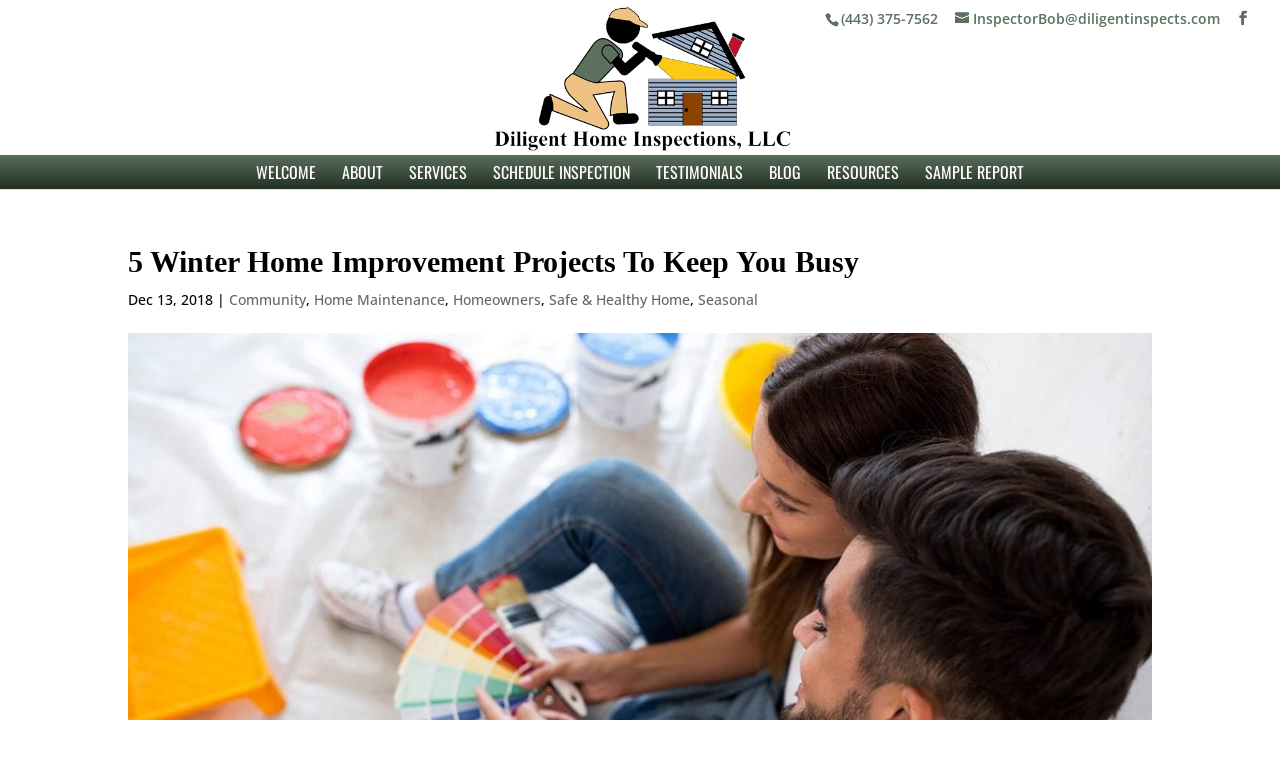

--- FILE ---
content_type: text/css
request_url: https://diligentinspects.com/wp-content/plugins/divi-testimonial-slider/assets/css/divi_testimonial_slider_module_v.1.0.css?ver=6.9
body_size: 1229
content:
/*** QUOTE ICON ***/
.et_pb_slides_testi:before {
    position: absolute;
    font-family: "ETmodules";
    color: #000;
    opacity: .04;
    top: 70px;
    left: 0px;
    background: none !important;
    font-size: 300px;
    content: "\7b";
}
@media only screen and (max-width: 768px) {
.et_pb_slides_testi:before {
    position: absolute;
    font-family: "ETmodules";
    color: #000;
    opacity: .04;
    top: 40px;
    left: 0px;
    background: none !important;
    font-size: 150px;
    content: "\7b";
}
}
/*** General Styles ***/
.et_pb_testimonial_slider .et-pb-controllers{position:relative;bottom:0px;}
.et_pb_testimonial_slider.et_pb_slider_with_overlay .et_pb_slide_overlay_container {position:relative;}
.et_pb_slide_image_testi img,.et_pb_slide_image_testi_responsive img{
    background-color: #000000 !important;
    background-size: contain;
	border-radius: 100px !important;
    display: inline-block;
   /* filter: brightness(50%);*/
    margin-left: 12px;
    margin-right: 12px;
    text-indent: -9999px;
    transition: all 0.6s ease 0s;
}
.et_pb_slide_image_testi_responsive img{
    height: 100px;
    width: 100px;
}
.et_pb_slide_image_testi_square img,.et_pb_slide_image_testi_responsive_square img{
    background-color: #000000 !important;
    background-size: contain;
    display: inline-block;
   /* filter: brightness(50%);*/
    margin-left: 12px;
    margin-right: 12px;
    text-indent: -9999px;
    transition: all 0.6s ease 0s;
	border-radius: 0px;
	/*border-radius: 7px;*/
}
.et_pb_slide_image_testi_responsive_square img{
    height: 100px;
    width: 100px;
}

.et_pb_testimonial_slider .et_pb_slide{box-shadow: none !important;}
.et_pb_testimonial_slider .et_pb_slide_description, .et_pb_slider_fullwidth_off.et_pb_testimonial_slider .et_pb_slide_description {
    padding: 0 0 60px;
    text-shadow: inherit;
}
.et_pb_testimonial_slider .et_pb_slide_description_image, .et_pb_slider_fullwidth_off.et_pb_testimonial_slider .et_pb_slide_description_image {
    padding: 0 0 25px;
    text-shadow: inherit;
}
.et_pb_testimonial_slider .et_pb_slide_content {
    color: #9aa1a8 ;
    font-family: "Lora",Georgia,"Times New Roman",serif;
    font-size: 20px ;
	line-height:1.6em;
}
.et_pb_testimonial_slider .et_pb_slide .et_pb_slide_title_name {
    color: #0c283d;
}
.et_pb_testimonial_slider .et_pb_slide_title_name {
    margin-top: 20px;
}
.et_pb_testimonial_slider .et_pb_slide .company_name, .et_pb_testimonial_slider .et_pb_slide .company_name a {
    color: #e3464b;
}
.et_pb_testimonial_slider .et-pb-controllers .et-pb-active-control {
  filter: brightness(100%);
}
.et_pb_testimonial_slider .et-pb-controllers a {
    height: 80px ;
    width: 80px ;
   /* border-radius: 100px !important;
    -moz-border-radius: 100px !important;
    -webkit-border-radius: 100px !important;*/
    margin-left: 10px;
    margin-right: 10px;
    transition: all 0.6s ease 0s;
    -webkit-transition: all 0.6s ease 0s;
    -moz-transition: all 0.6s ease 0s;
    -o-transition: all 0.6s ease 0s;
    display: inline-block;
    text-indent: -9999px;
    filter: brightness(50%);
}
.et_pb_testimonial_slider .et-pb-controllers a:hover {
  filter: brightness(100%);
}
.et_pb_testimonial_slider .et-pb-controllers .et-pb-active-control {
    filter: brightness(100%);
    transform: translateY(-10px);
  /*  border-radius: 100px !important;
    -moz-border-radius: 100px !important;
    -webkit-border-radius: 100px !important;*/
}

.et_pb_testimonial_slider {
	max-width: 1280px;
	margin: auto;
}
.et_pb_testimonial_slider .et-pb-active-slide .et_pb_slide_description {
    -webkit-animation-name: fadeIn !important;
    -moz-animation-name: fadeIn !important;
    -ms-animation-name: fadeIn !important;
    -o-animation-name: fadeIn !important;
    -webkit-animation-duration: .6s;
    -moz-animation-duration: .6s;
    -ms-animation-duration: .6s;
    -o-animation-duration: .6s;
    animation-duration: .6s;
    -webkit-animation-timing-function: ease-in-out;
    -moz-animation-timing-function: ease-in-out;
    -ms-animation-timing-function: ease-in-out;
    -o-animation-timing-function: ease-in-out;
    animation-timing-function: ease-in-out;
    -webkit-animation-delay: .6s;
    -moz-animation-delay: .6s;
    -ms-animation-delay: .6s;
    -o-animation-delay: .6s;
    animation-delay: .6s;
    -webkit-animation-fill-mode: both;
    -moz-animation-fill-mode: both;
    -ms-animation-fill-mode: both;
    -o-animation-fill-mode: both;
    animation-fill-mode: both;
}
.et_pb_slide_image_testi_responsive,.et_pb_slide_image_testi_responsive_square{

visibility:hidden;
height: 0;
-webkit-animation-name: fadeIn !important;
-moz-animation-name: fadeIn !important;
-ms-animation-name: fadeIn !important;
-o-animation-name: fadeIn !important;
-webkit-animation-duration: .6s !important;
-moz-animation-duration: .6s !important;
-ms-animation-duration: .6s !important;
-o-animation-duration: .6s !important;
animation-duration: .8s !important;
-webkit-animation-timing-function: ease-in-out !important;
-moz-animation-timing-function: ease-in-out !important;
-ms-animation-timing-function: ease-in-out !important;
-o-animation-timing-function: ease-in-out !important;
animation-timing-function: ease-in-out !important;
-webkit-animation-delay: .7s !important;
-moz-animation-delay: .7s !important;
-ms-animation-delay: .7s !important;
-o-animation-delay: .7s !important;
animation-delay: .7s !important;
-webkit-animation-fill-mode: both !important;
-moz-animation-fill-mode: both !important;
-ms-animation-fill-mode: both !important;
-o-animation-fill-mode: both !important;
animation-fill-mode: both !important;	
						
}
.square_css_class .et-pb-controllers a{ border-radius: 0;}
.et_pb_testimonial_slider.square_css_class .et-pb-controllers a {  margin-left: 0; margin-right: 2px;}
/*** RESPONSIVE ***/
@media only screen and (max-width : 980px) {
.et_pb_testimonial_slider .et_pb_slide_content {
    font-size: 20px !important;
    line-height: 1.8em !important;
}
}
@media only screen and (max-width: 768px) {
.et_pb_testimonial_slider.client_image_class .et-pb-controllers a {
    height: 80px !important;
    width: 80px !important;
    margin-left: 4px;
    margin-right: 4px;
}
.et_pb_testimonial_slider .et_pb_slide_description, .et_pb_slider_fullwidth_off.et_pb_testimonial_slider .et_pb_slide_description {
    padding: 0 0 20px !important;
    text-shadow: inherit;
}
.et_pb_testimonial_slider.client_image_class  .et_pb_slide_title_name { margin-bottom: 30px;}
.client_image_class.et_pb_single_client_image .et_pb_slides_testi { padding-bottom: 0px;}
.et_pb_testimonial_slider .et_pb_slide_content {font-size: 16px !important;}
.et_pb_testimonial_slider .et_pb_slide_content {line-height: 1.6em!important;}
}

@media only screen and (max-width: 767px) {
.et_pb_testimonial_slider .et-pb-controllers{height:auto;}


}
@media only screen and (max-width: 480px) {
.et_pb_testimonial_slider .et_pb_slide_content {font-size: 16px !important;}
}
@media only screen and (max-width: 487px) {
.et_pb_testimonial_slider .et_pb_slide_content {line-height: 1.6em!important;}
}
/*Single testimonial page*/
.single-testimonials.et_right_sidebar #main-content .container::before{content:inherit;}
.single-testimonials .et_pb_slide_title_name_testi{text-align:center;margin-bottom:50px;}
.single-testimonials .et_pb_slide_image_testi{text-align:center;}
.single-testimonials .company_name{color:#ed2d60;}

--- FILE ---
content_type: text/css
request_url: https://diligentinspects.com/wp-content/plugins/divi-testimonial-slider/assets/css/ts_widget_style.css?ver=1
body_size: 877
content:
/*widget*/
.ts_testimonial_widget .widgettitle{font-weight:bold;}
.ts-testimonial-section .ts-testimonial-divi{margin: 0;}
.ts-testimonial-section .owl-controls .owl-buttons div:hover{color: #000;}
a{-webkit-transition: all 0.3s ease;-moz-transition: all 0.3s ease;transition: all 0.3s ease;}
.clear{clear: both;}
.ts-text-center { text-align: center;}
.ts-testimonial-section{padding: 0px;}
.ts-testimonial-section .ts-testimonial-divi{ margin: 0; font-size: 14px;line-height: 24px;}
.ts-testimonial-divi .ts-client-name {font-size: 15px;font-weight: 700;width: 100%; padding-bottom:0}
.ts-testimonial-divi .ts-client-company {bottom-padding: 0;}
.ts-testimonial-divi .ts-client-company a {font-size: 14px; line-height:10px;}
.ts-testimonial-section .owl-controls .owl-buttons div {position: absolute;top: 70%;font-size: 26px;line-height: 26px;margin-top: -14px;}
.ts-testimonial-section .owl-controls .owl-buttons div:hover{ color: #52b3d9;}
.ts-testimonial-section .owl-controls .owl-buttons div.owl-prev{ left: 0;}
.ts-testimonial-section .owl-controls .owl-buttons div.owl-next{right: 0;}
.ts-testimonial-section .owl-controls .owl-pagination {text-align: center;margin-top: 10px;}
.ts-testimonial-section .owl-controls .owl-pagination .owl-page{ background-color: #cccccc;width: 12px; height: 12px; display: inline-block;border-radius: 100%;margin: 0 4px;}
.ts-testimonial-section .owl-controls .owl-pagination .owl-page.active{ background-color: #52b3d9;}
/* Image Style */
.ts-client-image {width: 70px;height: 70px; margin: 20px auto 0;}
.ts-client-image img{-webkit-border-radius: 100%;-moz-border-radius: 100%; border-radius: 100%;}
.ts-client-testimonial {margin: 20px 0 0;padding: 0;font-size: 14px;font-style: italic;line-height: 22px;}
.ts_auth_box{ margin:0px 0px; padding:15px 0 0; font-size:25px; color:#0c283d; font-weight:bold; font-style:italic;}
.ts_auth_box h3, .ts_auth_box h4 {display: inline-block;border: none;}
.ts_auth_box h4{ color:#ee474c; font-weight:normal;}
/*.owl-buttons{ display:none !important;}*/
.ts-not-found-any-testimonial{font-size:15px;font-weight:300; }

.ts_testimonial_widget .widgettitle {
    background-color: #ed375d;
    padding: 14px 20px;
    border-radius: 100px;
    -moz-border-radius: 100px;
    -wekit-border-radius: 100px;
	color: #ffffff;
	font-weight: bold;
}	

/******* STYLE 1 ********/
.ts_slider_1 .ts-client-testimonial{color: #90979d;}
.ts_slider_1 .ts-testimonial-divi .ts-client-name{color: #0C283D;}
.ts_slider_1 .ts-testimonial-divi .ts-client-company a,.ts_slider_1 .ts-testimonial-divi .ts-client-company{color: #ee474c;}
.ts_slider_1.ts-testimonial-section .owl-controls .owl-pagination .owl-page.active{background-color: #0c283d;}
.ts_slider_1.ts-testimonial-section .owl-controls .owl-pagination .owl-page{background-color: #ffffff;}
.ts_slider_1 .owl-next,.ts_slider_1 .owl-prev{color: #ffffff;}
.ts_slider_1 .owl-next .fa.fa-angle-right:hover,.ts_slider_1 .owl-prev .fa.fa-angle-left:hover{color: #0c283d;}
.ts_slider_1 .ts-text-center,.ts_slider_1 .ts_auth_box,.ts_slider_1.ts-testimonial-section .owl-controls .owl-pagination { text-align: left;}
.ts_slider_1 .ts-client-image { display: none !important;}
.ts_slider_1 .owl-pagination{ display: none !important;}
				
.ts_slider_1 .widgettitle {
    color: #ffffff !important;
    text-align: center !important;
}
.ts_slider_1 .owl-controls .owl-buttons div {
    position: absolute;
    top: -24px;
    font-size: 26px;
    line-height: 26px;
    margin-top: -14px;
}
.ts_slider_1 .owl-controls .owl-buttons div.owl-next {
    right: 7%;
}
.ts_slider_1 .ts-testimonial-divi {
    margin: 0;
    font-size: 14px;
    line-height: 24px;
    padding: 5px;
}
.ts_slider_1 .owl-controls .owl-buttons div.owl-prev {
    left: 83%;
}
.ts_slider_1 {
    min-height: 194px;
}

/******* STYLE 2 ********/

.ts_slider_2 .ts-client-testimonial{color: #90979d;}
.ts_slider_2 .ts-testimonial-divi .ts-client-name{color: #0C283D;}
.ts_slider_2 .ts-testimonial-divi .ts-client-company a,.ts_slider_2 .ts-testimonial-divi .ts-client-company{color: #ed375d;}
.ts_slider_2.ts-testimonial-section .owl-controls .owl-pagination .owl-page.active{background-color: #ed375d;}
.ts_slider_2.ts-testimonial-section .owl-controls .owl-pagination .owl-page{background-color: #0c283d;}
.ts_slider_2 .owl-next, .ts_slider_2 .owl-prev {color: #0c283d; top: 60px !important;}
.ts_slider_2 .owl-next .fa.fa-angle-right:hover,.ts_slider_2 .owl-prev .fa.fa-angle-left:hover{color: #ed375d;}
.ts_slider_2 .ts-text-center,.ts_slider_2 .ts_auth_box,.ts_slider_2.ts-testimonial-section .owl-controls .owl-pagination { text-align: center;}
.ts_slider_2 .ts-client-image { display: inline-block; text-align: center;}
.ts_slider_2 {
    min-height: 260px;
}
.ts_slider_2 .owl-pagination{ display: none;}


--- FILE ---
content_type: text/css
request_url: https://diligentinspects.com/wp-content/plugins/divi-testimonial-slider/assets/css/archive_testimonial.css?ver=6.9
body_size: 1473
content:
@font-face {
  font-family: "b3-realestate-icons";
  src: url("./b3-realestate-icons.eot");
  src: url("./b3-realestate-icons.eot?#iefix") format("embedded-opentype"),
       url("./b3-realestate-icons.woff") format("woff"),
       url("./b3-realestate-icons.ttf") format("truetype"),
       url("./b3-realestate-icons.svg#b3-realestate-icons") format("svg");
  font-weight: normal;
  font-style: normal;
}

@media screen and (-webkit-min-device-pixel-ratio:0) {
  @font-face {
    font-family: "b3-realestate-icons";
    src: url("./b3-realestate-icons.svg#b3-realestate-icons") format("svg");
  }
}

/*General*/

.b3-scale-anm {
  transform: scale(1) !important;
}


.b3_archive_testimonial_view_grid {
    -moz-column-count: 3;
    column-count: 3;
	-webkit-column-count: 3;
    -moz-column-gap: 60px;
	-webkit-column-gap: 60px;
    column-gap: 60px;
}

.b3_archive_testimonial_view_grid .et_pb_column{
    overflow: hidden; 
    margin-bottom: 15.5%;
    page-break-inside: avoid;
    break-inside: avoid-column;
    width: 100%;
    word-wrap: break-word;
	display: inline-block;
	overflow-wrap: break-word;
}

.b3_quote:before {
    position: absolute;
    font-family: "ETmodules";
    color: #000;
    opacity: .04;
    top: 70px;
    left: 0px;
    background: none !important;
    font-size: 300px;
    content: "\7b";
	font-style: normal;
}
@media only screen and (max-width: 768px) {
	.b3_quote:before {
		position: absolute;
		font-family: "ETmodules";
		color: #000;
		opacity: .04;
		top: 40px;
		left: 0px;
		background: none !important;
		font-size: 150px;
		content: "\7b";
		font-style: normal;
	}
}

.b3_archive_testimonial_image {
    display: inline-block;
    margin-right: 25px;
}

.b3_archive_testimonial_text {
    font-style: italic;
    font-size: 15px;
    line-height: 1.8em;
    position: relative;
    color: #8d8d8d;
}

.b3_archive_testimonial_name, .b3_archive_testimonial_company_name {
    font-weight: bold;
    font-size: 18px;
    display: inline-block;
    color: #424242;
}

.b3_archive_testimonial_company_name{font-style:italic; margin-bottom: 15px;}

.b3_archive_testimonial_company_name, .b3_archive_testimonial_company_name a {
    font-style: italic;
    font-weight: bold;
    font-size: 15px;
    display: inline-block;
}


.et_pb_row .et_pb_row { width: 100%; }

.b3_archive_testimonial_category_list {
  clear: both;
  padding-left: 0 !important;
  position: relative;
  z-index: 9;
}
.b3_archive_testimonial_category_list li {
    list-style: none;
    display: inline-block;
    line-height: initial;
    margin-right: 15px;
    min-width: 150px;
    text-align: center;
}
.b3_archive_testimonial_category_list li a {
    padding: 10px 10px;
    display: block;
    font-size: 16px;
    color: #b8b8b8;
    border: 1px solid #e7e7e7;
    border-radius: 5px;
}
.b3_archive_testimonial_category_list li a:hover ,.b3_archive_testimonial_category_list li a.active{
    background-color: #f7f7f7;
    border-color: #f7f7f7;
    color: #000;
}

/*Grid*/

.b3_archive_testimonials_grid {
    border: 1px solid #dfdfdf;
    padding: 25px 25px;
    border-radius: 5px;
}
.b3_archive_testimonials_grid article { position:relative; }
.b3_archive_testimonials_grid article .b3_quote.grid_quote:before {
    font-size: 90px;
    top: 40px;
    left: -5px;
}
.b3_archive_testimonials_grid.et_pb_column_1_3 { 
	/*width: 30.666%; */
	margin-right: 2.5%;
	/* margin-bottom: 2.5%; */
	-webkit-transform: scale(0);
    transform: scale(0);
    -webkit-transition: all 350ms ease;
    transition: all 350ms ease;
	float: left;

}
.b3_archive_testimonials_grid .b3_archive_testimonial_name {
    display: block;
    margin-top: 25px;
}

.b3_archive_testimonial_center{text-align:center;}

.b3_testimonial_image_grid {
    width: 100%;
    margin-right: 0;
	margin-bottom: 15px;
}
.b3_testimonial_image_grid img {
    border-radius: 50%;
	max-height: 105px;
    max-width: 105px;
}

.b3_archive_testimonials_grid article .b3_quote.grid_quote.quote_icon_class::before {left: -25px; top: 0px;}
/*List*/
.b3_testimonials_list {width:100%;}
.b3_testimonials_list .b3_archive_testimonial_image {
    max-width: 140px;
    margin-right: 25px;
    float: left;
    width: 15%;
}

.b3_testimonials_list .b3_archive_testimonial_text.b3_quote:before {
    left: auto;
    right: 0 !important;
    top: 0;
    font-size: 235px;
}


.b3_archive_testimonial_content_list {
  float: left;
  width: 85%;
}

.b3_archive_testimonial_content_list.b3_archive_testimonial_content_list_no_image{
  width: 100%;
}
@media screen and (max-width: 1400px){

.b3_archive_testimonial_content_list {
  float: left;
  width: 80%;
}

}
@media screen and (max-width: 640px){

.b3_archive_testimonial_content_list {
  float: left;
  width: 75%;
}

}
.b3_archive_testimonial_column_list {
    padding: 30px 0;
    border-bottom: 1px solid #ededed;
    margin: 0 !important;
}
.b3_testimonials_list .b3_archive_testimonial_text.b3_quote.b3_quote_icon_class_list::before{font-size: 90px;}

@media screen and (max-width: 639px){
  /* General */
 .b3_archive_testimonial_category_list li { min-width: auto; margin-bottom: 10px;display: block; } 
 .b3_archive_testimonial_category_list li a { font-size:15px; }
 
 /* LIST */
 .b3_testimonials_list .b3_archive_testimonial_text.b3_quote::before{ font-size: 160px; top:20px; }
}


@media screen and (max-width: 360px){
	/* Grid */
	.b3_archive_testimonials_grid article .b3_quote.grid_quote::before { 
	  left: -25px; 
	}
}
@media screen and (max-width: 1279px){
	 /*General*/
	 .b3_archive_testimonial_view_grid {
		-moz-column-count: 2;
		column-count: 2;
		-webkit-column-count: 2;
		-moz-column-gap: 60px;
		-webkit-column-gap: 60px;
		column-gap: 60px;
	}
}
@media screen and (max-width: 980px){
	 /*General*/
	 .b3_archive_testimonial_view_grid {
		-moz-column-count: 2;
		column-count: 2;
		-webkit-column-count: 2;
		-moz-column-gap: 20px;
		-webkit-column-gap: 20px;
		column-gap: 20px;
	}
	.b3_archive_testimonial_view_grid .et_pb_column{ margin-bottom: 5.5%;display:block;}
	
}
@media screen and (max-width: 767px){
	 /*General*/
	 .b3_archive_testimonial_view_grid {
		-moz-column-count: 1;
		column-count: 1;
		-moz-column-gap: 20px;
		column-gap: 20px;
		-webkit-column-count: 1;
		-webkit-column-gap: 20px;
	}
}

/*Pagination Css*/
.b3_archive_archive_pagination .page-numbers .et-pb-icon {
    font-size: 1.6em;
    vertical-align: middle;
    line-height: 1.2em;
    margin-top: -5px;
}
.b3_archive_archive_pagination span.page-numbers {
    background-color: #f7f7f7;
    border-color: #f7f7f7;
    color: #000;
}
.b3_archive_archive_pagination .page-numbers {
    padding: 5px 10px;
    font-size: 18px;
    color: #b8b8b8;
    font-weight: bold;
    border: 2px solid #e7e7e7;
    border-radius: 5px;
}
.b3_archive_archive_pagination .page-numbers:hover{
	background-color: #f7f7f7;
    border-color: #f7f7f7;
    color: #000;
}
@media screen and (max-width: 767px){
.b3_archive_archive_pagination{ text-align: center; }
.b3_archive_archive_pagination .page-numbers { font-size: 13px; }
}

--- FILE ---
content_type: text/css;charset=UTF-8
request_url: https://diligentinspects.com/?wpcss_action=show_css
body_size: 2058
content:
#about-row1.et_pb_section {
    } 

#about-row3.et_pb_section .et_pb_text h3 {
    } 

#alt-footer.et_pb_section .et_pb_row:nth-child(1) .et_pb_column:nth-child(1) {
    } 

#alt-footer.et_pb_section .et_pb_row:nth-child(1) .et_pb_column:nth-child(2) {
    } 

#alt-footer.et_pb_section .et_pb_row:nth-child(1) .et_pb_column:nth-child(3) {
    } 

#alt-footer.et_pb_section .et_pb_row:nth-child(1) .et_pb_column:nth-child(4) {
    } 

#alt-footer.et_pb_section .et_pb_row:nth-child(1) {
       padding-top: 0px; 
    } 

#hp-row2.et_pb_section .et_pb_text h2 {
       border-bottom-style: solid; 
       border-bottom-width: 1px!important; 
       display: inline-block; 
       font-style: italic; 
       font-weight: normal; 
    } 

#hp-row2.et_pb_section .et_pb_text p {
    } 

#hp-row2.et_pb_section {
    } 

#hp-row3.et_pb_section .et_pb_text p {
    } 

#hp-row4.et_pb_section .et_pb_text h3 {
    } 

#hp-row4.et_pb_section .et_pb_text {
       font-size: 15px; 
    } 

#services-row4.et_pb_section .et_pb_row:nth-child(1) .et_pb_column:nth-child(2) {
    } 

#services-row4.et_pb_section .et_pb_text h3 {
    } 

#under-slider.et_pb_section .et_pb_fullwidth_header {
    } 

.et_fullwidth_nav #main-header .container {
       padding-left: 0px; 
       padding-right: 0px; 
       z-index: 8178; 
    } 

.et_pb_text a {
       font-weight: bold; 
    } 

.post-45 .et_pb_section:nth-child(7) .et_pb_button {
       box-shadow: rgb(0, 0, 0) 3px 3px 7px; 
    } 

.post-45 .et_pb_section:nth-child(7) .et_pb_promo {
       box-shadow: 15px 15px 15px 0px rgba(0,0,0,0.5); 
    } 

#about-row2.et_pb_section {
       padding-bottom: 0px; 
       padding-top: 0px; 
    } 

#about-row3.et_pb_section .et_pb_button {
       box-shadow: rgb(0, 0, 0) 3px 3px 7px; 
    } 

#about-row3.et_pb_section .et_pb_promo {
       box-shadow: 15px 15px 15px 0px rgba(0,0,0,0.5); 
    } 

#about-row3.et_pb_section .et_pb_row:nth-child(1) .et_pb_column:nth-child(2) {
       padding-top: 40px; 
    } 

#about-row3.et_pb_section {
       padding-bottom: 0px; 
       padding-top: 0px; 
    } 

#alt-footer.et_pb_section .et_pb_blurb {
       border-style: none; 
       border-top-style: none; 
       border-width: 3px; 
       padding-bottom: 15px; 
       padding-top: 13px; 
    } 

#alt-footer.et_pb_section .et_pb_blurb .et_pb_blurb_content .et_pb_main_blurb_image .et-pb-icon {
       border-radius: 0px; 
       padding-bottom: 15px; 
       padding-left: 15px; 
       padding-right: 15px; 
       padding-top: 15px; 
    } 

#alt-footer.et_pb_section .et_pb_blurb .et_pb_blurb_content .et_pb_main_blurb_image {
       margin-bottom: 14px; 
    } 

#alt-footer.et_pb_section .et_pb_blurb .et_pb_blurb_content p a {
       color: rgba(255,255,255,1); 
       font-size: 20px; 
    } 

#alt-footer.et_pb_section .et_pb_row:nth-child(2) {
       padding-bottom: 0px; 
       padding-top: 0px; 
    } 

#alt-footer.et_pb_section {
       padding-bottom: 0px; 
       padding-top: 0px; 
    } 

#hp-row1.et_pb_section {
       padding-top: 0px; 
    } 

#hp-row3.et_pb_section {
       padding-bottom: 0px; 
       padding-top: 0px; 
    } 

#hp-row4.et_pb_section {
       padding-bottom: 0px; 
       padding-top: 0px; 
    } 

#schedule-row1.et_pb_section .et_pb_blurb .et_pb_blurb_content {
       background-color: rgb(99, 122, 154); 
       box-shadow: 15px 15px 15px 0px rgba(0,0,0,0.5); 
       padding-bottom: 31px; 
       padding-top: 9px; 
    } 

#schedule-row1.et_pb_section .et_pb_blurb .et_pb_blurb_content .et_pb_main_blurb_image img {
       box-shadow: rgb(0, 0, 0) 1px 1px 4px; 
       display: inline-block; 
       margin-top: -19px; 
    } 

#schedule-row1.et_pb_section .et_pb_blurb .et_pb_blurb_content h4 a {
       color: rgb(255, 255, 255); 
       font-size: 31px; 
    } 

#schedule-row1.et_pb_section .et_pb_blurb .et_pb_blurb_content p a {
       color: rgb(255, 255, 255); 
    } 

#schedule-row2.et_pb_section .et_pb_text p {
       border-color: rgb(99, 122, 154); 
       border-style: dashed; 
       border-width: 1px; 
    } 

#services-row1a.et_pb_section .et_pb_row:nth-child(1) {
       padding-bottom: 0px; 
    } 

#services-row1a.et_pb_section .et_pb_row:nth-child(2) {
       padding-top: 0px; 
    } 

#services-row1a.et_pb_section .et_pb_slider .et_pb_slide_description {
       padding-bottom: 50%; 
       padding-top: 50%; 
    } 

#services-row1a.et_pb_section {
       padding-bottom: 0px; 
       padding-top: 24px; 
    } 

#services-row1.et_pb_section .et_pb_row:nth-child(1) {
       padding-bottom: 0px; 
    } 

#services-row1.et_pb_section .et_pb_row:nth-child(2) {
       padding-top: 0px; 
    } 

#services-row1.et_pb_section .et_pb_text h2 {
       background-color: rgb(91, 111, 93); 
       box-shadow: rgb(0, 0, 0) 3px 3px 7px; 
       color: rgb(255, 255, 255); 
       display: inline-block; 
       margin-bottom: 7px; 
       padding-left: 7px; 
       padding-right: 7px; 
       padding-top: 8px!important; 
    } 

#services-row1.et_pb_section {
       padding-bottom: 0px; 
    } 

#services-row2.et_pb_section .et_pb_text h2 {
       border-bottom-style: solid; 
       border-bottom-width: 1px; 
    } 

#services-row3.et_pb_section .et_pb_blurb .et_pb_blurb_content .et_pb_main_blurb_image img {
       border-color: #637a9a; 
       border-radius: 50px; 
       border-style: solid; 
       border-width: 3px; 
    } 

#services-row3.et_pb_section .et_pb_blurb .et_pb_blurb_content .et_pb_main_blurb_image {
       margin-bottom: 10px; 
    } 

#services-row3.et_pb_section .et_pb_row:nth-child(1) {
       padding-bottom: 0px; 
    } 

#services-row3.et_pb_section .et_pb_text h2 {
       border-bottom-style: solid; 
       border-bottom-width: 1px; 
    } 

#services-row4.et_pb_section .et_pb_button {
       background-color: rgb(99, 122, 154); 
       box-shadow: rgb(0, 0, 0) 3px 3px 7px; 
       font-size: 18px; 
    } 

#services-row4.et_pb_section .et_pb_promo {
       box-shadow: 15px 15px 15px 0px rgba(0,0,0,0.5); 
    } 

#special.et_pb_section {
       padding-bottom: 0px; 
       padding-top: 0px; 
    } 

#specialtxt.et_pb_text   p {
       color: rgb(91, 111, 93); 
       font-family: Helvetica, Arial, sans-serif!important; 
       font-size: 24px; 
       font-weight: bold!important; 
       text-align: center; 
    } 

#under-slider.et_pb_section .et_pb_fullwidth_header h1 {
       font-style: italic; 
       font-weight: normal; 
    } 

html body div#et-top-navigation {
       background-color: rgba(91,111,93,1); 
       background-image: linear-gradient(0deg,#213022,#5b6f5d); 
    } 

html body div#et-top-navigation ul.nav li a {
       padding-bottom: 10px; 
       padding-top: 10px; 
    } 

html body div#top-header {
       height: 0px; 
       z-index: 8518; 
    } 

html body header#main-header {
       z-index: 8090!important; 
    } 

#services-row1a.et_pb_section .et_pb_text ul li {
    } 

#services-row1.et_pb_section .et_pb_text ul li {
    } 

html body header#main-header #logo {
    } 

#alt-footer.et_pb_section .et_pb_image img {
    } 

#alt-footer.et_pb_section .et_pb_text {
    } 

#hp-row2.et_pb_section .et_pb_row:nth-child(1) {
    } 

#hp-row4.et_pb_section .et_pb_row:nth-child(1) .et_pb_column:nth-child(1) {
    } 

#services-row1a .one_half {
    } 

#services-row1a.et_pb_section .et_pb_text ul {
    } 

#services-row1.et_pb_section .et_pb_row:nth-child(1) .et_pb_column:nth-child(2) {
    } 

#services-row1.et_pb_section .et_pb_text ul {
    } 

html body .mobile_nav ul#mobile_menu li a {
    } 

#pagetitle.et_pb_section {
    } 

#pagetitle.et_pb_section .et_pb_fullwidth_header {
    } 

#about-row1.et_pb_section .et_pb_row:nth-child(1) {
    } 

#about-row1.et_pb_section .et_pb_text ul li {
    } 

#about-row2.et_pb_section .et_pb_row:nth-child(1) {
    } 

#alt-footer.et_pb_section .et_pb_text h3 {
    } 

#services-row3.et_pb_section .et_pb_row:nth-child(2) {
    } 

#services-row3.et_pb_section .et_pb_row:nth-child(3) {
    } 

#services-row4.et_pb_section {
    } 

html body .mobile_nav ul#mobile_menu a {
    } 


@media screen and (min-width: 1025px) { #about-row1.et_pb_section {   padding-bottom: 49px!important; }  }  
@media screen and (min-width: 1025px) { #about-row1.et_pb_section {   padding-top: 117px!important; }  }  
@media screen and (min-width: 1025px) { #about-row3.et_pb_section .et_pb_text h3 {   font-size: 28px!important; }  }  
@media screen and (min-width: 1025px) { #alt-footer.et_pb_section .et_pb_row:nth-child(1) .et_pb_column:nth-child(1) {   margin-right: 21px!important; }  }  
@media screen and (min-width: 1025px) { #alt-footer.et_pb_section .et_pb_row:nth-child(1) .et_pb_column:nth-child(1) {   margin-top: 26px!important; }  }  
@media screen and (min-width: 1025px) { #alt-footer.et_pb_section .et_pb_row:nth-child(1) .et_pb_column:nth-child(2) {   padding-top: 75px!important; }  }  
@media screen and (min-width: 1025px) { #alt-footer.et_pb_section .et_pb_row:nth-child(1) .et_pb_column:nth-child(3) {   margin-top: 23px!important; }  }  
@media screen and (min-width: 1025px) { #alt-footer.et_pb_section .et_pb_row:nth-child(1) .et_pb_column:nth-child(4) {   margin-top: 17px!important; }  }  
@media screen and (min-width: 1025px) { #alt-footer.et_pb_section .et_pb_row:nth-child(1) {   padding-bottom: 15px!important; }  }  
@media screen and (min-width: 1025px) { #hp-row2.et_pb_section .et_pb_text h2 {   font-size: 40px!important; }  }  
@media screen and (min-width: 1025px) { #hp-row2.et_pb_section .et_pb_text p {   font-size: 20px!important; }  }  
@media screen and (min-width: 1025px) { #hp-row2.et_pb_section .et_pb_text p {   line-height: 31px!important; }  }  
@media screen and (min-width: 1025px) { #hp-row2.et_pb_section .et_pb_text p {   padding-top: 26px!important; }  }  
@media screen and (min-width: 1025px) { #hp-row2.et_pb_section {   padding-bottom: 77px!important; }  }  
@media screen and (min-width: 1025px) { #hp-row2.et_pb_section {   padding-top: 39px!important; }  }  
@media screen and (min-width: 1025px) { #hp-row3.et_pb_section .et_pb_text p {   font-size: 18px!important; }  }  
@media screen and (min-width: 1025px) { #hp-row3.et_pb_section .et_pb_text p {   line-height: 31px!important; }  }  
@media screen and (min-width: 1025px) { #hp-row4.et_pb_section .et_pb_text h3 {   font-size: 29px!important; }  }  
@media screen and (min-width: 1025px) { #hp-row4.et_pb_section .et_pb_text h3 {   line-height: 39px!important; }  }  
@media screen and (min-width: 1025px) { #hp-row4.et_pb_section .et_pb_text {   padding-bottom: 40px!important; }  }  
@media screen and (min-width: 1025px) { #hp-row4.et_pb_section .et_pb_text {   padding-left: 20px!important; }  }  
@media screen and (min-width: 1025px) { #hp-row4.et_pb_section .et_pb_text {   padding-right: 40px!important; }  }  
@media screen and (min-width: 1025px) { #hp-row4.et_pb_section .et_pb_text {   padding-top: 40px!important; }  }  
@media screen and (min-width: 1025px) { #services-row4.et_pb_section .et_pb_row:nth-child(1) .et_pb_column:nth-child(2) {   padding-left: 13px!important; }  }  
@media screen and (min-width: 1025px) { #services-row4.et_pb_section .et_pb_row:nth-child(1) .et_pb_column:nth-child(2) {   padding-right: 13px!important; }  }  
@media screen and (min-width: 1025px) { #services-row4.et_pb_section .et_pb_row:nth-child(1) .et_pb_column:nth-child(2) {   padding-top: 35px!important; }  }  
@media screen and (min-width: 1025px) { #services-row4.et_pb_section .et_pb_text h3 {   font-size: 27px!important; }  }  
@media screen and (min-width: 1025px) { #under-slider.et_pb_section .et_pb_fullwidth_header {   padding-bottom: 0px!important; }  }  
@media screen and (min-width: 1025px) { #under-slider.et_pb_section .et_pb_fullwidth_header {   padding-top: 0px!important; }  }  
@media screen and (max-width: 1024px) { #alt-footer.et_pb_section .et_pb_row:nth-child(1) .et_pb_column:nth-child(2) {   padding-top: 27px!important; }  }  
@media screen and (max-width: 1024px) { #alt-footer.et_pb_section .et_pb_row:nth-child(1) .et_pb_column:nth-child(3) {   margin-top: 22px!important; }  }  
@media screen and (max-width: 1024px) { #alt-footer.et_pb_section .et_pb_row:nth-child(1) .et_pb_column:nth-child(4) {   margin-top: 16px!important; }  }  
@media screen and (max-width: 1024px) { #hp-row2.et_pb_section .et_pb_text h2 {   font-size: 33px!important; }  }  
@media screen and (max-width: 1024px) { #hp-row2.et_pb_section .et_pb_text p {   padding-top: 21px!important; }  }  
@media screen and (max-width: 1024px) { #hp-row4.et_pb_section .et_pb_text h3 {   font-size: 24px!important; }  }  
@media screen and (max-width: 1024px) { #hp-row4.et_pb_section .et_pb_text {   padding-left: 33px!important; }  }  
@media screen and (max-width: 1024px) { #hp-row4.et_pb_section .et_pb_text {   padding-right: 34px!important; }  }  
@media screen and (max-width: 1024px) { #hp-row4.et_pb_section .et_pb_text {   padding-top: 19px!important; }  }  
@media screen and (max-width: 1024px) { #hp-row4.et_pb_section {   padding-bottom: 0px!important; }  }  
@media screen and (max-width: 1024px) { #services-row1a.et_pb_section .et_pb_text ul li {   margin-left: 14px!important; }  }  
@media screen and (max-width: 1024px) { #services-row1.et_pb_section .et_pb_text h2 {   font-size: 19px!important; }  }  
@media screen and (max-width: 1024px) { #services-row1.et_pb_section .et_pb_text ul li {   margin-left: 16px!important; }  }  
@media screen and (max-width: 1024px) { #services-row4.et_pb_section .et_pb_row:nth-child(1) .et_pb_column:nth-child(2) {   padding-top: 19px!important; }  }  
@media screen and (max-width: 1024px) { #services-row4.et_pb_section .et_pb_text h3 {   font-size: 28px!important; }  }  
@media screen and (max-width: 1024px) { #under-slider.et_pb_section .et_pb_fullwidth_header {   padding-bottom: 0px!important; }  }  
@media screen and (max-width: 1024px) { #under-slider.et_pb_section .et_pb_fullwidth_header {   padding-top: 0px!important; }  }  
@media screen and (max-width: 1024px) { html body div#et-top-navigation {   margin-top: 14px!important; }  }  
@media screen and (max-width: 1024px) { html body header#main-header #logo {   margin-top: 19px!important; }  }  
@media screen and (max-width: 768px) { #about-row3.et_pb_section .et_pb_text h3 {   font-size: 28px!important; }  }  
@media screen and (max-width: 768px) { #about-row3.et_pb_section .et_pb_text h3 {   line-height: 36px!important; }  }  
@media screen and (max-width: 768px) { #alt-footer.et_pb_section .et_pb_image img {   display: inline-block!important; }  }  
@media screen and (max-width: 768px) { #alt-footer.et_pb_section .et_pb_image img {   max-width: 85%!important; }  }  
@media screen and (max-width: 768px) { #alt-footer.et_pb_section .et_pb_row:nth-child(1) .et_pb_column:nth-child(3) {   margin-top: 0px!important; }  }  
@media screen and (max-width: 768px) { #alt-footer.et_pb_section .et_pb_text {   text-align: center!important; }  }  
@media screen and (max-width: 768px) { #hp-row2.et_pb_section .et_pb_row:nth-child(1) {   padding-bottom: 10px!important; }  }  
@media screen and (max-width: 768px) { #hp-row2.et_pb_section .et_pb_text p {   padding-top: 12px!important; }  }  
@media screen and (max-width: 768px) { #hp-row2.et_pb_section {   padding-bottom: 17px!important; }  }  
@media screen and (max-width: 768px) { #hp-row2.et_pb_section {   padding-top: 0px!important; }  }  
@media screen and (max-width: 768px) { #hp-row3.et_pb_section {   padding-top: 0px!important; }  }  
@media screen and (max-width: 768px) { #hp-row4.et_pb_section .et_pb_row:nth-child(1) .et_pb_column:nth-child(1) {   padding-bottom: 50px!important; }  }  
@media screen and (max-width: 768px) { #hp-row4.et_pb_section .et_pb_row:nth-child(1) .et_pb_column:nth-child(1) {   padding-left: 50px!important; }  }  
@media screen and (max-width: 768px) { #hp-row4.et_pb_section .et_pb_row:nth-child(1) .et_pb_column:nth-child(1) {   padding-right: 50px!important; }  }  
@media screen and (max-width: 768px) { #hp-row4.et_pb_section .et_pb_row:nth-child(1) .et_pb_column:nth-child(1) {   padding-top: 50px!important; }  }  
@media screen and (max-width: 768px) { #hp-row4.et_pb_section .et_pb_text h3 {   font-size: 29px!important; }  }  
@media screen and (max-width: 768px) { #hp-row4.et_pb_section {   padding-bottom: 0px!important; }  }  
@media screen and (max-width: 768px) { #services-row1a .one_half {   margin-bottom: 0px!important; }  }  
@media screen and (max-width: 768px) { #services-row1a.et_pb_section .et_pb_text ul {   padding-bottom: 0px!important; }  }  
@media screen and (max-width: 768px) { #services-row1.et_pb_section .et_pb_row:nth-child(1) .et_pb_column:nth-child(2) {   margin-bottom: 0px!important; }  }  
@media screen and (max-width: 768px) { #services-row1.et_pb_section .et_pb_text ul {   padding-bottom: 0px!important; }  }  
@media screen and (max-width: 768px) { #services-row4.et_pb_section .et_pb_text h3 {   font-size: 25px!important; }  }  
@media screen and (max-width: 768px) { #services-row4.et_pb_section .et_pb_text h3 {   padding-bottom: 50px!important; }  }  
@media screen and (max-width: 768px) { #services-row4.et_pb_section .et_pb_text h3 {   padding-left: 50px!important; }  }  
@media screen and (max-width: 768px) { #services-row4.et_pb_section .et_pb_text h3 {   padding-right: 50px!important; }  }  
@media screen and (max-width: 768px) { #services-row4.et_pb_section .et_pb_text h3 {   padding-top: 50px!important; }  }  
@media screen and (max-width: 768px) { #under-slider.et_pb_section .et_pb_fullwidth_header {   padding-bottom: 0px!important; }  }  
@media screen and (max-width: 768px) { #under-slider.et_pb_section .et_pb_fullwidth_header {   padding-top: 0px!important; }  }  
@media screen and (max-width: 768px) { html body .mobile_nav ul#mobile_menu li a {   color: rgb(0, 0, 0)!important; }  }  
@media screen and (max-width: 768px) { html body .mobile_nav ul#mobile_menu li a {   text-transform: uppercase!important; }  }  
@media screen and (max-width: 768px) { html body header#main-header #logo {   margin-top: 11px!important; }  }  
@media screen and (max-width: 768px) { html body header#main-header #logo {   max-height: 100px!important; }  }  
@media screen and (max-width: 667px) { #about-row3.et_pb_section .et_pb_row:nth-child(1) .et_pb_column:nth-child(2) {   padding-left: 11px!important; }  }  
@media screen and (max-width: 667px) { #about-row3.et_pb_section .et_pb_row:nth-child(1) .et_pb_column:nth-child(2) {   padding-right: 11px!important; }  }  
@media screen and (max-width: 667px) { #about-row3.et_pb_section .et_pb_text h3 {   font-size: 23px!important; }  }  
@media screen and (max-width: 667px) { #about-row3.et_pb_section .et_pb_text h3 {   line-height: 30px!important; }  }  
@media screen and (max-width: 667px) { #alt-footer.et_pb_section .et_pb_row:nth-child(1) .et_pb_column:nth-child(4) {   margin-top: -9px!important; }  }  
@media screen and (max-width: 667px) { #hp-row2.et_pb_section .et_pb_row:nth-child(1) {   padding-bottom: 0px!important; }  }  
@media screen and (max-width: 667px) { #hp-row2.et_pb_section .et_pb_row:nth-child(1) {   padding-top: 13px!important; }  }  
@media screen and (max-width: 667px) { #hp-row2.et_pb_section .et_pb_text h2 {   font-size: 30px!important; }  }  
@media screen and (max-width: 667px) { #hp-row2.et_pb_section {   padding-bottom: 10px!important; }  }  
@media screen and (max-width: 667px) { #hp-row2.et_pb_section {   padding-top: 0px!important; }  }  
@media screen and (max-width: 667px) { #pagetitle.et_pb_section {   background-blend-mode: multiply!important; }  }  
@media screen and (max-width: 667px) { #pagetitle.et_pb_section {   background-size: cover!important; }  }  
@media screen and (max-width: 667px) { #pagetitle.et_pb_section .et_pb_fullwidth_header {   padding-bottom: 0px!important; }  }  
@media screen and (max-width: 667px) { #pagetitle.et_pb_section .et_pb_fullwidth_header {   padding-top: 0px!important; }  }  
@media screen and (max-width: 667px) { #services-row1a.et_pb_section .et_pb_row:nth-child(1) {   padding-top: 0px!important; }  }  
@media screen and (max-width: 667px) { #services-row1a.et_pb_section .et_pb_row:nth-child(2) {   padding-top: 0px!important; }  }  
@media screen and (max-width: 667px) { #under-slider.et_pb_section .et_pb_fullwidth_header h1 {   font-size: 20px!important; }  }  
@media screen and (max-width: 480px) { #about-row1.et_pb_section .et_pb_row:nth-child(1) {   padding-bottom: 0px!important; }  }  
@media screen and (max-width: 480px) { #about-row1.et_pb_section .et_pb_text ul li {   margin-left: 12px!important; }  }  
@media screen and (max-width: 480px) { #about-row1.et_pb_section {   padding-top: 0px!important; }  }  
@media screen and (max-width: 480px) { #about-row2.et_pb_section .et_pb_row:nth-child(1) {   padding-top: 0px!important; }  }  
@media screen and (max-width: 480px) { #about-row3.et_pb_section .et_pb_row:nth-child(1) .et_pb_column:nth-child(2) {   padding-bottom: 50px!important; }  }  
@media screen and (max-width: 480px) { #about-row3.et_pb_section .et_pb_row:nth-child(1) .et_pb_column:nth-child(2) {   padding-left: 54px!important; }  }  
@media screen and (max-width: 480px) { #about-row3.et_pb_section .et_pb_row:nth-child(1) .et_pb_column:nth-child(2) {   padding-right: 54px!important; }  }  
@media screen and (max-width: 480px) { #about-row3.et_pb_section .et_pb_row:nth-child(1) .et_pb_column:nth-child(2) {   padding-top: 50px!important; }  }  
@media screen and (max-width: 480px) { #about-row3.et_pb_section .et_pb_text h3 {   font-size: 20px!important; }  }  
@media screen and (max-width: 480px) { #about-row3.et_pb_section .et_pb_text h3 {   line-height: 28px!important; }  }  
@media screen and (max-width: 480px) { #alt-footer.et_pb_section .et_pb_row:nth-child(1) .et_pb_column:nth-child(1) {   margin-bottom: 0px!important; }  }  
@media screen and (max-width: 480px) { #alt-footer.et_pb_section .et_pb_row:nth-child(1) .et_pb_column:nth-child(2) {   margin-bottom: 0px!important; }  }  
@media screen and (max-width: 480px) { #alt-footer.et_pb_section .et_pb_text h3 {   font-size: 14px!important; }  }  
@media screen and (max-width: 480px) { #hp-row4.et_pb_section .et_pb_row:nth-child(1) .et_pb_column:nth-child(1) {   padding-top: 21px!important; }  }  
@media screen and (max-width: 480px) { #hp-row4.et_pb_section .et_pb_text h3 {   font-size: 24px!important; }  }  
@media screen and (max-width: 480px) { #hp-row4.et_pb_section .et_pb_text {   padding-left: 0px!important; }  }  
@media screen and (max-width: 480px) { #hp-row4.et_pb_section .et_pb_text {   padding-right: 0px!important; }  }  
@media screen and (max-width: 480px) { #hp-row4.et_pb_section .et_pb_text {   padding-top: 11px!important; }  }  
@media screen and (max-width: 480px) { #pagetitle.et_pb_section {   background-blend-mode: multiply!important; }  }  
@media screen and (max-width: 480px) { #pagetitle.et_pb_section {   background-size: cover!important; }  }  
@media screen and (max-width: 480px) { #pagetitle.et_pb_section .et_pb_fullwidth_header {   padding-bottom: 0px!important; }  }  
@media screen and (max-width: 480px) { #pagetitle.et_pb_section .et_pb_fullwidth_header {   padding-top: 0px!important; }  }  
@media screen and (max-width: 480px) { #services-row3.et_pb_section .et_pb_row:nth-child(2) {   padding-bottom: 0px!important; }  }  
@media screen and (max-width: 480px) { #services-row3.et_pb_section .et_pb_row:nth-child(3) {   padding-bottom: 0px!important; }  }  
@media screen and (max-width: 480px) { #services-row4.et_pb_section {   padding-top: 0px!important; }  }  
@media screen and (max-width: 480px) { #under-slider.et_pb_section .et_pb_fullwidth_header h1 {   font-size: 18px!important; }  }  
@media screen and (max-width: 480px) { html body .mobile_nav ul#mobile_menu a {   color: rgba(0,0,0,1)!important; }  }  
@media screen and (max-width: 480px) { html body header#main-header #logo {   margin-bottom: -8px!important; }  }  
@media screen and (max-width: 480px) { html body header#main-header #logo {   margin-top: 24px!important; }  }  
@media screen and (max-width: 480px) { html body header#main-header #logo {   max-height: 70px!important; }  }  

--- FILE ---
content_type: text/css
request_url: https://diligentinspects.com/wp-content/et-cache/global/et-divi-customizer-global.min.css?ver=1740409073
body_size: 2259
content:
body,.et_pb_column_1_2 .et_quote_content blockquote cite,.et_pb_column_1_2 .et_link_content a.et_link_main_url,.et_pb_column_1_3 .et_quote_content blockquote cite,.et_pb_column_3_8 .et_quote_content blockquote cite,.et_pb_column_1_4 .et_quote_content blockquote cite,.et_pb_blog_grid .et_quote_content blockquote cite,.et_pb_column_1_3 .et_link_content a.et_link_main_url,.et_pb_column_3_8 .et_link_content a.et_link_main_url,.et_pb_column_1_4 .et_link_content a.et_link_main_url,.et_pb_blog_grid .et_link_content a.et_link_main_url,body .et_pb_bg_layout_light .et_pb_post p,body .et_pb_bg_layout_dark .et_pb_post p{font-size:15px}.et_pb_slide_content,.et_pb_best_value{font-size:17px}body{color:#000000}h1,h2,h3,h4,h5,h6{color:#000000}#et_search_icon:hover,.mobile_menu_bar:before,.mobile_menu_bar:after,.et_toggle_slide_menu:after,.et-social-icon a:hover,.et_pb_sum,.et_pb_pricing li a,.et_pb_pricing_table_button,.et_overlay:before,.entry-summary p.price ins,.et_pb_member_social_links a:hover,.et_pb_widget li a:hover,.et_pb_filterable_portfolio .et_pb_portfolio_filters li a.active,.et_pb_filterable_portfolio .et_pb_portofolio_pagination ul li a.active,.et_pb_gallery .et_pb_gallery_pagination ul li a.active,.wp-pagenavi span.current,.wp-pagenavi a:hover,.nav-single a,.tagged_as a,.posted_in a{color:#ba122b}.et_pb_contact_submit,.et_password_protected_form .et_submit_button,.et_pb_bg_layout_light .et_pb_newsletter_button,.comment-reply-link,.form-submit .et_pb_button,.et_pb_bg_layout_light .et_pb_promo_button,.et_pb_bg_layout_light .et_pb_more_button,.et_pb_contact p input[type="checkbox"]:checked+label i:before,.et_pb_bg_layout_light.et_pb_module.et_pb_button{color:#ba122b}.footer-widget h4{color:#ba122b}.et-search-form,.nav li ul,.et_mobile_menu,.footer-widget li:before,.et_pb_pricing li:before,blockquote{border-color:#ba122b}.et_pb_counter_amount,.et_pb_featured_table .et_pb_pricing_heading,.et_quote_content,.et_link_content,.et_audio_content,.et_pb_post_slider.et_pb_bg_layout_dark,.et_slide_in_menu_container,.et_pb_contact p input[type="radio"]:checked+label i:before{background-color:#ba122b}a{color:#8c4201}.et_secondary_nav_enabled #page-container #top-header{background-color:#ffffff!important}#et-secondary-nav li ul{background-color:#ffffff}#et-secondary-nav li ul{background-color:#5b705d}#top-header,#top-header a{color:#5b705d}.et_header_style_centered .mobile_nav .select_page,.et_header_style_split .mobile_nav .select_page,.et_nav_text_color_light #top-menu>li>a,.et_nav_text_color_dark #top-menu>li>a,#top-menu a,.et_mobile_menu li a,.et_nav_text_color_light .et_mobile_menu li a,.et_nav_text_color_dark .et_mobile_menu li a,#et_search_icon:before,.et_search_form_container input,span.et_close_search_field:after,#et-top-navigation .et-cart-info{color:#ffffff}.et_search_form_container input::-moz-placeholder{color:#ffffff}.et_search_form_container input::-webkit-input-placeholder{color:#ffffff}.et_search_form_container input:-ms-input-placeholder{color:#ffffff}#top-header,#top-header a,#et-secondary-nav li li a,#top-header .et-social-icon a:before{font-size:14px}#top-menu li a{font-size:16px}body.et_vertical_nav .container.et_search_form_container .et-search-form input{font-size:16px!important}#top-menu li a,.et_search_form_container input{font-weight:normal;font-style:normal;text-transform:uppercase;text-decoration:none}.et_search_form_container input::-moz-placeholder{font-weight:normal;font-style:normal;text-transform:uppercase;text-decoration:none}.et_search_form_container input::-webkit-input-placeholder{font-weight:normal;font-style:normal;text-transform:uppercase;text-decoration:none}.et_search_form_container input:-ms-input-placeholder{font-weight:normal;font-style:normal;text-transform:uppercase;text-decoration:none}#top-menu li.current-menu-ancestor>a,#top-menu li.current-menu-item>a,#top-menu li.current_page_item>a{color:#9eafc9}#main-footer{background-color:#293038}#main-footer .footer-widget h4,#main-footer .widget_block h1,#main-footer .widget_block h2,#main-footer .widget_block h3,#main-footer .widget_block h4,#main-footer .widget_block h5,#main-footer .widget_block h6{color:#ba122b}.footer-widget li:before{border-color:#ba122b}#footer-widgets .footer-widget li:before{top:9.75px}#footer-info,#footer-info a{color:#9eafc9}#footer-bottom .et-social-icon a{color:#9eafc9}h1,h2,h3,h4,h5,h6,.et_quote_content blockquote p,.et_pb_slide_description .et_pb_slide_title{font-weight:bold;font-style:normal;text-transform:none;text-decoration:none}@media only screen and (min-width:981px){.et_header_style_left #et-top-navigation,.et_header_style_split #et-top-navigation{padding:78px 0 0 0}.et_header_style_left #et-top-navigation nav>ul>li>a,.et_header_style_split #et-top-navigation nav>ul>li>a{padding-bottom:78px}.et_header_style_split .centered-inline-logo-wrap{width:155px;margin:-155px 0}.et_header_style_split .centered-inline-logo-wrap #logo{max-height:155px}.et_pb_svg_logo.et_header_style_split .centered-inline-logo-wrap #logo{height:155px}.et_header_style_centered #top-menu>li>a{padding-bottom:28px}.et_header_style_slide #et-top-navigation,.et_header_style_fullscreen #et-top-navigation{padding:69px 0 69px 0!important}.et_header_style_centered #main-header .logo_container{height:155px}.et_header_style_centered #logo{max-height:95%}.et_pb_svg_logo.et_header_style_centered #logo{height:95%}.et_fixed_nav #page-container .et-fixed-header#top-header{background-color:#ffffff!important}.et_fixed_nav #page-container .et-fixed-header#top-header #et-secondary-nav li ul{background-color:#ffffff}.et-fixed-header #top-menu a,.et-fixed-header #et_search_icon:before,.et-fixed-header #et_top_search .et-search-form input,.et-fixed-header .et_search_form_container input,.et-fixed-header .et_close_search_field:after,.et-fixed-header #et-top-navigation .et-cart-info{color:#ffffff!important}.et-fixed-header .et_search_form_container input::-moz-placeholder{color:#ffffff!important}.et-fixed-header .et_search_form_container input::-webkit-input-placeholder{color:#ffffff!important}.et-fixed-header .et_search_form_container input:-ms-input-placeholder{color:#ffffff!important}.et-fixed-header #top-menu li.current-menu-ancestor>a,.et-fixed-header #top-menu li.current-menu-item>a,.et-fixed-header #top-menu li.current_page_item>a{color:#9eafc9!important}.et-fixed-header#top-header a{color:#5b705d}}@media only screen and (min-width:1350px){.et_pb_row{padding:27px 0}.et_pb_section{padding:54px 0}.single.et_pb_pagebuilder_layout.et_full_width_page .et_post_meta_wrapper{padding-top:81px}.et_pb_fullwidth_section{padding:0}}	h1,h2,h3,h4,h5,h6{font-family:'Times New Roman',Georgia,"Times New Roman",serif}body,input,textarea,select{font-family:'Open Sans',Helvetica,Arial,Lucida,sans-serif}#main-header,#et-top-navigation{font-family:'Oswald',Helvetica,Arial,Lucida,sans-serif}table#login{background-color:#5B6F5D;border:none;box-shadow:5px 5px 12px 0px rgba(0,0,0,0.5)}#login tr td{border-top:none;color:#ffffff;padding:10px 20px}#login a:link{color:#ffffff;text-decoration:underline}#login-form input[type=text],#login-form input[type=password],#login-form input[type=tel],#login-form input[type=email],#login-form input.text,#login-form input.title,#login-form textarea,#login-form select{padding:6px 2px;border:1px solid #bbb;color:#4e4e4e;background-color:#fff;border-radius:7px;width:80%}.submit-btn{-moz-box-shadow:inset 0px 0px 14px -3px #f2fadc;-webkit-box-shadow:inset 0px 0px 14px -3px #f2fadc;box-shadow:inset 0px 0px 14px -3px #f2fadc;background:-webkit-gradient(linear,left top,left bottom,color-stop(0.05,#dbe6c4),color-stop(1,#9ba892));background:-moz-linear-gradient(top,#dbe6c4 5%,#9ba892 100%);background:-webkit-linear-gradient(top,#dbe6c4 5%,#9ba892 100%);background:-o-linear-gradient(top,#dbe6c4 5%,#9ba892 100%);background:-ms-linear-gradient(top,#dbe6c4 5%,#9ba892 100%);background:linear-gradient(to bottom,#dbe6c4 5%,#9ba892 100%);filter:progid:DXImageTransform.Microsoft.gradient(startColorstr='#dbe6c4',endColorstr='#9ba892',GradientType=0);background-color:#dbe6c4;-moz-border-radius:6px;-webkit-border-radius:6px;border-radius:6px;border:1px solid #b2b8ad;display:inline-block;cursor:pointer;color:#757d6f;font-size:15px;font-weight:bold;padding:6px 24px;text-decoration:none;text-shadow:0px 1px 0px #ced9bf}.submit-btn:hover{background:-webkit-gradient(linear,left top,left bottom,color-stop(0.05,#9ba892),color-stop(1,#dbe6c4));background:-moz-linear-gradient(top,#9ba892 5%,#dbe6c4 100%);background:-webkit-linear-gradient(top,#9ba892 5%,#dbe6c4 100%);background:-o-linear-gradient(top,#9ba892 5%,#dbe6c4 100%);background:-ms-linear-gradient(top,#9ba892 5%,#dbe6c4 100%);background:linear-gradient(to bottom,#9ba892 5%,#dbe6c4 100%);filter:progid:DXImageTransform.Microsoft.gradient(startColorstr='#9ba892',endColorstr='#dbe6c4',GradientType=0);background-color:#9ba892}ul.creds{list-style-type:none}ul.creds li{margin-left:3em;padding:6px 0;font-size:16px;font-weight:bold}ul.creds li:before{content:'\f138';font-family:'FontAwesome';float:left;margin-left:-1.5em;color:#5b705d}ul.services{list-style-type:none}ul.services li{margin-left:3em;padding:5px 0;font-size:16px;font-weight:bold}ul.services li:before{content:'\f046';font-family:'FontAwesome';float:left;margin-left:-1.5em;color:#516268}.radonbanner{background-color:#fcc917}@media screen and (max-width:768px){#about-row3 #discount-text h3{font-size:20px!important}}@media screen and (max-width:480px){#about-row3 #discount-text h3{font-size:16px!important}}@media screen and (max-width:480px){#about-row3.et_pb_section .et_pb_row:nth-child(1) .et_pb_column:nth-child(2){padding-left:11px!important;padding-right:11px!important}}

--- FILE ---
content_type: text/css;charset=UTF-8
request_url: https://diligentinspects.com/?wpcss_action=show_css
body_size: 2041
content:
#about-row1.et_pb_section {
    } 

#about-row3.et_pb_section .et_pb_text h3 {
    } 

#alt-footer.et_pb_section .et_pb_row:nth-child(1) .et_pb_column:nth-child(1) {
    } 

#alt-footer.et_pb_section .et_pb_row:nth-child(1) .et_pb_column:nth-child(2) {
    } 

#alt-footer.et_pb_section .et_pb_row:nth-child(1) .et_pb_column:nth-child(3) {
    } 

#alt-footer.et_pb_section .et_pb_row:nth-child(1) .et_pb_column:nth-child(4) {
    } 

#alt-footer.et_pb_section .et_pb_row:nth-child(1) {
       padding-top: 0px; 
    } 

#hp-row2.et_pb_section .et_pb_text h2 {
       border-bottom-style: solid; 
       border-bottom-width: 1px!important; 
       display: inline-block; 
       font-style: italic; 
       font-weight: normal; 
    } 

#hp-row2.et_pb_section .et_pb_text p {
    } 

#hp-row2.et_pb_section {
    } 

#hp-row3.et_pb_section .et_pb_text p {
    } 

#hp-row4.et_pb_section .et_pb_text h3 {
    } 

#hp-row4.et_pb_section .et_pb_text {
       font-size: 15px; 
    } 

#services-row4.et_pb_section .et_pb_row:nth-child(1) .et_pb_column:nth-child(2) {
    } 

#services-row4.et_pb_section .et_pb_text h3 {
    } 

#under-slider.et_pb_section .et_pb_fullwidth_header {
    } 

.et_fullwidth_nav #main-header .container {
       padding-left: 0px; 
       padding-right: 0px; 
       z-index: 8178; 
    } 

.et_pb_text a {
       font-weight: bold; 
    } 

.post-45 .et_pb_section:nth-child(7) .et_pb_button {
       box-shadow: rgb(0, 0, 0) 3px 3px 7px; 
    } 

.post-45 .et_pb_section:nth-child(7) .et_pb_promo {
       box-shadow: 15px 15px 15px 0px rgba(0,0,0,0.5); 
    } 

#about-row2.et_pb_section {
       padding-bottom: 0px; 
       padding-top: 0px; 
    } 

#about-row3.et_pb_section .et_pb_button {
       box-shadow: rgb(0, 0, 0) 3px 3px 7px; 
    } 

#about-row3.et_pb_section .et_pb_promo {
       box-shadow: 15px 15px 15px 0px rgba(0,0,0,0.5); 
    } 

#about-row3.et_pb_section .et_pb_row:nth-child(1) .et_pb_column:nth-child(2) {
       padding-top: 40px; 
    } 

#about-row3.et_pb_section {
       padding-bottom: 0px; 
       padding-top: 0px; 
    } 

#alt-footer.et_pb_section .et_pb_blurb {
       border-style: none; 
       border-top-style: none; 
       border-width: 3px; 
       padding-bottom: 15px; 
       padding-top: 13px; 
    } 

#alt-footer.et_pb_section .et_pb_blurb .et_pb_blurb_content .et_pb_main_blurb_image .et-pb-icon {
       border-radius: 0px; 
       padding-bottom: 15px; 
       padding-left: 15px; 
       padding-right: 15px; 
       padding-top: 15px; 
    } 

#alt-footer.et_pb_section .et_pb_blurb .et_pb_blurb_content .et_pb_main_blurb_image {
       margin-bottom: 14px; 
    } 

#alt-footer.et_pb_section .et_pb_blurb .et_pb_blurb_content p a {
       color: rgba(255,255,255,1); 
       font-size: 20px; 
    } 

#alt-footer.et_pb_section .et_pb_row:nth-child(2) {
       padding-bottom: 0px; 
       padding-top: 0px; 
    } 

#alt-footer.et_pb_section {
       padding-bottom: 0px; 
       padding-top: 0px; 
    } 

#hp-row1.et_pb_section {
       padding-top: 0px; 
    } 

#hp-row3.et_pb_section {
       padding-bottom: 0px; 
       padding-top: 0px; 
    } 

#hp-row4.et_pb_section {
       padding-bottom: 0px; 
       padding-top: 0px; 
    } 

#schedule-row1.et_pb_section .et_pb_blurb .et_pb_blurb_content {
       background-color: rgb(99, 122, 154); 
       box-shadow: 15px 15px 15px 0px rgba(0,0,0,0.5); 
       padding-bottom: 31px; 
       padding-top: 9px; 
    } 

#schedule-row1.et_pb_section .et_pb_blurb .et_pb_blurb_content .et_pb_main_blurb_image img {
       box-shadow: rgb(0, 0, 0) 1px 1px 4px; 
       display: inline-block; 
       margin-top: -19px; 
    } 

#schedule-row1.et_pb_section .et_pb_blurb .et_pb_blurb_content h4 a {
       color: rgb(255, 255, 255); 
       font-size: 31px; 
    } 

#schedule-row1.et_pb_section .et_pb_blurb .et_pb_blurb_content p a {
       color: rgb(255, 255, 255); 
    } 

#schedule-row2.et_pb_section .et_pb_text p {
       border-color: rgb(99, 122, 154); 
       border-style: dashed; 
       border-width: 1px; 
    } 

#services-row1a.et_pb_section .et_pb_row:nth-child(1) {
       padding-bottom: 0px; 
    } 

#services-row1a.et_pb_section .et_pb_row:nth-child(2) {
       padding-top: 0px; 
    } 

#services-row1a.et_pb_section .et_pb_slider .et_pb_slide_description {
       padding-bottom: 50%; 
       padding-top: 50%; 
    } 

#services-row1a.et_pb_section {
       padding-bottom: 0px; 
       padding-top: 24px; 
    } 

#services-row1.et_pb_section .et_pb_row:nth-child(1) {
       padding-bottom: 0px; 
    } 

#services-row1.et_pb_section .et_pb_row:nth-child(2) {
       padding-top: 0px; 
    } 

#services-row1.et_pb_section .et_pb_text h2 {
       background-color: rgb(91, 111, 93); 
       box-shadow: rgb(0, 0, 0) 3px 3px 7px; 
       color: rgb(255, 255, 255); 
       display: inline-block; 
       margin-bottom: 7px; 
       padding-left: 7px; 
       padding-right: 7px; 
       padding-top: 8px!important; 
    } 

#services-row1.et_pb_section {
       padding-bottom: 0px; 
    } 

#services-row2.et_pb_section .et_pb_text h2 {
       border-bottom-style: solid; 
       border-bottom-width: 1px; 
    } 

#services-row3.et_pb_section .et_pb_blurb .et_pb_blurb_content .et_pb_main_blurb_image img {
       border-color: #637a9a; 
       border-radius: 50px; 
       border-style: solid; 
       border-width: 3px; 
    } 

#services-row3.et_pb_section .et_pb_blurb .et_pb_blurb_content .et_pb_main_blurb_image {
       margin-bottom: 10px; 
    } 

#services-row3.et_pb_section .et_pb_row:nth-child(1) {
       padding-bottom: 0px; 
    } 

#services-row3.et_pb_section .et_pb_text h2 {
       border-bottom-style: solid; 
       border-bottom-width: 1px; 
    } 

#services-row4.et_pb_section .et_pb_button {
       background-color: rgb(99, 122, 154); 
       box-shadow: rgb(0, 0, 0) 3px 3px 7px; 
       font-size: 18px; 
    } 

#services-row4.et_pb_section .et_pb_promo {
       box-shadow: 15px 15px 15px 0px rgba(0,0,0,0.5); 
    } 

#special.et_pb_section {
       padding-bottom: 0px; 
       padding-top: 0px; 
    } 

#specialtxt.et_pb_text   p {
       color: rgb(91, 111, 93); 
       font-family: Helvetica, Arial, sans-serif!important; 
       font-size: 24px; 
       font-weight: bold!important; 
       text-align: center; 
    } 

#under-slider.et_pb_section .et_pb_fullwidth_header h1 {
       font-style: italic; 
       font-weight: normal; 
    } 

html body div#et-top-navigation {
       background-color: rgba(91,111,93,1); 
       background-image: linear-gradient(0deg,#213022,#5b6f5d); 
    } 

html body div#et-top-navigation ul.nav li a {
       padding-bottom: 10px; 
       padding-top: 10px; 
    } 

html body div#top-header {
       height: 0px; 
       z-index: 8518; 
    } 

html body header#main-header {
       z-index: 8090!important; 
    } 

#services-row1a.et_pb_section .et_pb_text ul li {
    } 

#services-row1.et_pb_section .et_pb_text ul li {
    } 

html body header#main-header #logo {
    } 

#alt-footer.et_pb_section .et_pb_image img {
    } 

#alt-footer.et_pb_section .et_pb_text {
    } 

#hp-row2.et_pb_section .et_pb_row:nth-child(1) {
    } 

#hp-row4.et_pb_section .et_pb_row:nth-child(1) .et_pb_column:nth-child(1) {
    } 

#services-row1a .one_half {
    } 

#services-row1a.et_pb_section .et_pb_text ul {
    } 

#services-row1.et_pb_section .et_pb_row:nth-child(1) .et_pb_column:nth-child(2) {
    } 

#services-row1.et_pb_section .et_pb_text ul {
    } 

html body .mobile_nav ul#mobile_menu li a {
    } 

#pagetitle.et_pb_section {
    } 

#pagetitle.et_pb_section .et_pb_fullwidth_header {
    } 

#about-row1.et_pb_section .et_pb_row:nth-child(1) {
    } 

#about-row1.et_pb_section .et_pb_text ul li {
    } 

#about-row2.et_pb_section .et_pb_row:nth-child(1) {
    } 

#alt-footer.et_pb_section .et_pb_text h3 {
    } 

#services-row3.et_pb_section .et_pb_row:nth-child(2) {
    } 

#services-row3.et_pb_section .et_pb_row:nth-child(3) {
    } 

#services-row4.et_pb_section {
    } 

html body .mobile_nav ul#mobile_menu a {
    } 


@media screen and (min-width: 1025px) { #about-row1.et_pb_section {   padding-bottom: 49px!important; }  }  
@media screen and (min-width: 1025px) { #about-row1.et_pb_section {   padding-top: 117px!important; }  }  
@media screen and (min-width: 1025px) { #about-row3.et_pb_section .et_pb_text h3 {   font-size: 28px!important; }  }  
@media screen and (min-width: 1025px) { #alt-footer.et_pb_section .et_pb_row:nth-child(1) .et_pb_column:nth-child(1) {   margin-right: 21px!important; }  }  
@media screen and (min-width: 1025px) { #alt-footer.et_pb_section .et_pb_row:nth-child(1) .et_pb_column:nth-child(1) {   margin-top: 26px!important; }  }  
@media screen and (min-width: 1025px) { #alt-footer.et_pb_section .et_pb_row:nth-child(1) .et_pb_column:nth-child(2) {   padding-top: 75px!important; }  }  
@media screen and (min-width: 1025px) { #alt-footer.et_pb_section .et_pb_row:nth-child(1) .et_pb_column:nth-child(3) {   margin-top: 23px!important; }  }  
@media screen and (min-width: 1025px) { #alt-footer.et_pb_section .et_pb_row:nth-child(1) .et_pb_column:nth-child(4) {   margin-top: 17px!important; }  }  
@media screen and (min-width: 1025px) { #alt-footer.et_pb_section .et_pb_row:nth-child(1) {   padding-bottom: 15px!important; }  }  
@media screen and (min-width: 1025px) { #hp-row2.et_pb_section .et_pb_text h2 {   font-size: 40px!important; }  }  
@media screen and (min-width: 1025px) { #hp-row2.et_pb_section .et_pb_text p {   font-size: 20px!important; }  }  
@media screen and (min-width: 1025px) { #hp-row2.et_pb_section .et_pb_text p {   line-height: 31px!important; }  }  
@media screen and (min-width: 1025px) { #hp-row2.et_pb_section .et_pb_text p {   padding-top: 26px!important; }  }  
@media screen and (min-width: 1025px) { #hp-row2.et_pb_section {   padding-bottom: 77px!important; }  }  
@media screen and (min-width: 1025px) { #hp-row2.et_pb_section {   padding-top: 39px!important; }  }  
@media screen and (min-width: 1025px) { #hp-row3.et_pb_section .et_pb_text p {   font-size: 18px!important; }  }  
@media screen and (min-width: 1025px) { #hp-row3.et_pb_section .et_pb_text p {   line-height: 31px!important; }  }  
@media screen and (min-width: 1025px) { #hp-row4.et_pb_section .et_pb_text h3 {   font-size: 29px!important; }  }  
@media screen and (min-width: 1025px) { #hp-row4.et_pb_section .et_pb_text h3 {   line-height: 39px!important; }  }  
@media screen and (min-width: 1025px) { #hp-row4.et_pb_section .et_pb_text {   padding-bottom: 40px!important; }  }  
@media screen and (min-width: 1025px) { #hp-row4.et_pb_section .et_pb_text {   padding-left: 20px!important; }  }  
@media screen and (min-width: 1025px) { #hp-row4.et_pb_section .et_pb_text {   padding-right: 40px!important; }  }  
@media screen and (min-width: 1025px) { #hp-row4.et_pb_section .et_pb_text {   padding-top: 40px!important; }  }  
@media screen and (min-width: 1025px) { #services-row4.et_pb_section .et_pb_row:nth-child(1) .et_pb_column:nth-child(2) {   padding-left: 13px!important; }  }  
@media screen and (min-width: 1025px) { #services-row4.et_pb_section .et_pb_row:nth-child(1) .et_pb_column:nth-child(2) {   padding-right: 13px!important; }  }  
@media screen and (min-width: 1025px) { #services-row4.et_pb_section .et_pb_row:nth-child(1) .et_pb_column:nth-child(2) {   padding-top: 35px!important; }  }  
@media screen and (min-width: 1025px) { #services-row4.et_pb_section .et_pb_text h3 {   font-size: 27px!important; }  }  
@media screen and (min-width: 1025px) { #under-slider.et_pb_section .et_pb_fullwidth_header {   padding-bottom: 0px!important; }  }  
@media screen and (min-width: 1025px) { #under-slider.et_pb_section .et_pb_fullwidth_header {   padding-top: 0px!important; }  }  
@media screen and (max-width: 1024px) { #alt-footer.et_pb_section .et_pb_row:nth-child(1) .et_pb_column:nth-child(2) {   padding-top: 27px!important; }  }  
@media screen and (max-width: 1024px) { #alt-footer.et_pb_section .et_pb_row:nth-child(1) .et_pb_column:nth-child(3) {   margin-top: 22px!important; }  }  
@media screen and (max-width: 1024px) { #alt-footer.et_pb_section .et_pb_row:nth-child(1) .et_pb_column:nth-child(4) {   margin-top: 16px!important; }  }  
@media screen and (max-width: 1024px) { #hp-row2.et_pb_section .et_pb_text h2 {   font-size: 33px!important; }  }  
@media screen and (max-width: 1024px) { #hp-row2.et_pb_section .et_pb_text p {   padding-top: 21px!important; }  }  
@media screen and (max-width: 1024px) { #hp-row4.et_pb_section .et_pb_text h3 {   font-size: 24px!important; }  }  
@media screen and (max-width: 1024px) { #hp-row4.et_pb_section .et_pb_text {   padding-left: 33px!important; }  }  
@media screen and (max-width: 1024px) { #hp-row4.et_pb_section .et_pb_text {   padding-right: 34px!important; }  }  
@media screen and (max-width: 1024px) { #hp-row4.et_pb_section .et_pb_text {   padding-top: 19px!important; }  }  
@media screen and (max-width: 1024px) { #hp-row4.et_pb_section {   padding-bottom: 0px!important; }  }  
@media screen and (max-width: 1024px) { #services-row1a.et_pb_section .et_pb_text ul li {   margin-left: 14px!important; }  }  
@media screen and (max-width: 1024px) { #services-row1.et_pb_section .et_pb_text h2 {   font-size: 19px!important; }  }  
@media screen and (max-width: 1024px) { #services-row1.et_pb_section .et_pb_text ul li {   margin-left: 16px!important; }  }  
@media screen and (max-width: 1024px) { #services-row4.et_pb_section .et_pb_row:nth-child(1) .et_pb_column:nth-child(2) {   padding-top: 19px!important; }  }  
@media screen and (max-width: 1024px) { #services-row4.et_pb_section .et_pb_text h3 {   font-size: 28px!important; }  }  
@media screen and (max-width: 1024px) { #under-slider.et_pb_section .et_pb_fullwidth_header {   padding-bottom: 0px!important; }  }  
@media screen and (max-width: 1024px) { #under-slider.et_pb_section .et_pb_fullwidth_header {   padding-top: 0px!important; }  }  
@media screen and (max-width: 1024px) { html body div#et-top-navigation {   margin-top: 14px!important; }  }  
@media screen and (max-width: 1024px) { html body header#main-header #logo {   margin-top: 19px!important; }  }  
@media screen and (max-width: 768px) { #about-row3.et_pb_section .et_pb_text h3 {   font-size: 28px!important; }  }  
@media screen and (max-width: 768px) { #about-row3.et_pb_section .et_pb_text h3 {   line-height: 36px!important; }  }  
@media screen and (max-width: 768px) { #alt-footer.et_pb_section .et_pb_image img {   display: inline-block!important; }  }  
@media screen and (max-width: 768px) { #alt-footer.et_pb_section .et_pb_image img {   max-width: 85%!important; }  }  
@media screen and (max-width: 768px) { #alt-footer.et_pb_section .et_pb_row:nth-child(1) .et_pb_column:nth-child(3) {   margin-top: 0px!important; }  }  
@media screen and (max-width: 768px) { #alt-footer.et_pb_section .et_pb_text {   text-align: center!important; }  }  
@media screen and (max-width: 768px) { #hp-row2.et_pb_section .et_pb_row:nth-child(1) {   padding-bottom: 10px!important; }  }  
@media screen and (max-width: 768px) { #hp-row2.et_pb_section .et_pb_text p {   padding-top: 12px!important; }  }  
@media screen and (max-width: 768px) { #hp-row2.et_pb_section {   padding-bottom: 17px!important; }  }  
@media screen and (max-width: 768px) { #hp-row2.et_pb_section {   padding-top: 0px!important; }  }  
@media screen and (max-width: 768px) { #hp-row3.et_pb_section {   padding-top: 0px!important; }  }  
@media screen and (max-width: 768px) { #hp-row4.et_pb_section .et_pb_row:nth-child(1) .et_pb_column:nth-child(1) {   padding-bottom: 50px!important; }  }  
@media screen and (max-width: 768px) { #hp-row4.et_pb_section .et_pb_row:nth-child(1) .et_pb_column:nth-child(1) {   padding-left: 50px!important; }  }  
@media screen and (max-width: 768px) { #hp-row4.et_pb_section .et_pb_row:nth-child(1) .et_pb_column:nth-child(1) {   padding-right: 50px!important; }  }  
@media screen and (max-width: 768px) { #hp-row4.et_pb_section .et_pb_row:nth-child(1) .et_pb_column:nth-child(1) {   padding-top: 50px!important; }  }  
@media screen and (max-width: 768px) { #hp-row4.et_pb_section .et_pb_text h3 {   font-size: 29px!important; }  }  
@media screen and (max-width: 768px) { #hp-row4.et_pb_section {   padding-bottom: 0px!important; }  }  
@media screen and (max-width: 768px) { #services-row1a .one_half {   margin-bottom: 0px!important; }  }  
@media screen and (max-width: 768px) { #services-row1a.et_pb_section .et_pb_text ul {   padding-bottom: 0px!important; }  }  
@media screen and (max-width: 768px) { #services-row1.et_pb_section .et_pb_row:nth-child(1) .et_pb_column:nth-child(2) {   margin-bottom: 0px!important; }  }  
@media screen and (max-width: 768px) { #services-row1.et_pb_section .et_pb_text ul {   padding-bottom: 0px!important; }  }  
@media screen and (max-width: 768px) { #services-row4.et_pb_section .et_pb_text h3 {   font-size: 25px!important; }  }  
@media screen and (max-width: 768px) { #services-row4.et_pb_section .et_pb_text h3 {   padding-bottom: 50px!important; }  }  
@media screen and (max-width: 768px) { #services-row4.et_pb_section .et_pb_text h3 {   padding-left: 50px!important; }  }  
@media screen and (max-width: 768px) { #services-row4.et_pb_section .et_pb_text h3 {   padding-right: 50px!important; }  }  
@media screen and (max-width: 768px) { #services-row4.et_pb_section .et_pb_text h3 {   padding-top: 50px!important; }  }  
@media screen and (max-width: 768px) { #under-slider.et_pb_section .et_pb_fullwidth_header {   padding-bottom: 0px!important; }  }  
@media screen and (max-width: 768px) { #under-slider.et_pb_section .et_pb_fullwidth_header {   padding-top: 0px!important; }  }  
@media screen and (max-width: 768px) { html body .mobile_nav ul#mobile_menu li a {   color: rgb(0, 0, 0)!important; }  }  
@media screen and (max-width: 768px) { html body .mobile_nav ul#mobile_menu li a {   text-transform: uppercase!important; }  }  
@media screen and (max-width: 768px) { html body header#main-header #logo {   margin-top: 11px!important; }  }  
@media screen and (max-width: 768px) { html body header#main-header #logo {   max-height: 100px!important; }  }  
@media screen and (max-width: 667px) { #about-row3.et_pb_section .et_pb_row:nth-child(1) .et_pb_column:nth-child(2) {   padding-left: 11px!important; }  }  
@media screen and (max-width: 667px) { #about-row3.et_pb_section .et_pb_row:nth-child(1) .et_pb_column:nth-child(2) {   padding-right: 11px!important; }  }  
@media screen and (max-width: 667px) { #about-row3.et_pb_section .et_pb_text h3 {   font-size: 23px!important; }  }  
@media screen and (max-width: 667px) { #about-row3.et_pb_section .et_pb_text h3 {   line-height: 30px!important; }  }  
@media screen and (max-width: 667px) { #alt-footer.et_pb_section .et_pb_row:nth-child(1) .et_pb_column:nth-child(4) {   margin-top: -9px!important; }  }  
@media screen and (max-width: 667px) { #hp-row2.et_pb_section .et_pb_row:nth-child(1) {   padding-bottom: 0px!important; }  }  
@media screen and (max-width: 667px) { #hp-row2.et_pb_section .et_pb_row:nth-child(1) {   padding-top: 13px!important; }  }  
@media screen and (max-width: 667px) { #hp-row2.et_pb_section .et_pb_text h2 {   font-size: 30px!important; }  }  
@media screen and (max-width: 667px) { #hp-row2.et_pb_section {   padding-bottom: 10px!important; }  }  
@media screen and (max-width: 667px) { #hp-row2.et_pb_section {   padding-top: 0px!important; }  }  
@media screen and (max-width: 667px) { #pagetitle.et_pb_section {   background-blend-mode: multiply!important; }  }  
@media screen and (max-width: 667px) { #pagetitle.et_pb_section {   background-size: cover!important; }  }  
@media screen and (max-width: 667px) { #pagetitle.et_pb_section .et_pb_fullwidth_header {   padding-bottom: 0px!important; }  }  
@media screen and (max-width: 667px) { #pagetitle.et_pb_section .et_pb_fullwidth_header {   padding-top: 0px!important; }  }  
@media screen and (max-width: 667px) { #services-row1a.et_pb_section .et_pb_row:nth-child(1) {   padding-top: 0px!important; }  }  
@media screen and (max-width: 667px) { #services-row1a.et_pb_section .et_pb_row:nth-child(2) {   padding-top: 0px!important; }  }  
@media screen and (max-width: 667px) { #under-slider.et_pb_section .et_pb_fullwidth_header h1 {   font-size: 20px!important; }  }  
@media screen and (max-width: 480px) { #about-row1.et_pb_section .et_pb_row:nth-child(1) {   padding-bottom: 0px!important; }  }  
@media screen and (max-width: 480px) { #about-row1.et_pb_section .et_pb_text ul li {   margin-left: 12px!important; }  }  
@media screen and (max-width: 480px) { #about-row1.et_pb_section {   padding-top: 0px!important; }  }  
@media screen and (max-width: 480px) { #about-row2.et_pb_section .et_pb_row:nth-child(1) {   padding-top: 0px!important; }  }  
@media screen and (max-width: 480px) { #about-row3.et_pb_section .et_pb_row:nth-child(1) .et_pb_column:nth-child(2) {   padding-bottom: 50px!important; }  }  
@media screen and (max-width: 480px) { #about-row3.et_pb_section .et_pb_row:nth-child(1) .et_pb_column:nth-child(2) {   padding-left: 54px!important; }  }  
@media screen and (max-width: 480px) { #about-row3.et_pb_section .et_pb_row:nth-child(1) .et_pb_column:nth-child(2) {   padding-right: 54px!important; }  }  
@media screen and (max-width: 480px) { #about-row3.et_pb_section .et_pb_row:nth-child(1) .et_pb_column:nth-child(2) {   padding-top: 50px!important; }  }  
@media screen and (max-width: 480px) { #about-row3.et_pb_section .et_pb_text h3 {   font-size: 20px!important; }  }  
@media screen and (max-width: 480px) { #about-row3.et_pb_section .et_pb_text h3 {   line-height: 28px!important; }  }  
@media screen and (max-width: 480px) { #alt-footer.et_pb_section .et_pb_row:nth-child(1) .et_pb_column:nth-child(1) {   margin-bottom: 0px!important; }  }  
@media screen and (max-width: 480px) { #alt-footer.et_pb_section .et_pb_row:nth-child(1) .et_pb_column:nth-child(2) {   margin-bottom: 0px!important; }  }  
@media screen and (max-width: 480px) { #alt-footer.et_pb_section .et_pb_text h3 {   font-size: 14px!important; }  }  
@media screen and (max-width: 480px) { #hp-row4.et_pb_section .et_pb_row:nth-child(1) .et_pb_column:nth-child(1) {   padding-top: 21px!important; }  }  
@media screen and (max-width: 480px) { #hp-row4.et_pb_section .et_pb_text h3 {   font-size: 24px!important; }  }  
@media screen and (max-width: 480px) { #hp-row4.et_pb_section .et_pb_text {   padding-left: 0px!important; }  }  
@media screen and (max-width: 480px) { #hp-row4.et_pb_section .et_pb_text {   padding-right: 0px!important; }  }  
@media screen and (max-width: 480px) { #hp-row4.et_pb_section .et_pb_text {   padding-top: 11px!important; }  }  
@media screen and (max-width: 480px) { #pagetitle.et_pb_section {   background-blend-mode: multiply!important; }  }  
@media screen and (max-width: 480px) { #pagetitle.et_pb_section {   background-size: cover!important; }  }  
@media screen and (max-width: 480px) { #pagetitle.et_pb_section .et_pb_fullwidth_header {   padding-bottom: 0px!important; }  }  
@media screen and (max-width: 480px) { #pagetitle.et_pb_section .et_pb_fullwidth_header {   padding-top: 0px!important; }  }  
@media screen and (max-width: 480px) { #services-row3.et_pb_section .et_pb_row:nth-child(2) {   padding-bottom: 0px!important; }  }  
@media screen and (max-width: 480px) { #services-row3.et_pb_section .et_pb_row:nth-child(3) {   padding-bottom: 0px!important; }  }  
@media screen and (max-width: 480px) { #services-row4.et_pb_section {   padding-top: 0px!important; }  }  
@media screen and (max-width: 480px) { #under-slider.et_pb_section .et_pb_fullwidth_header h1 {   font-size: 18px!important; }  }  
@media screen and (max-width: 480px) { html body .mobile_nav ul#mobile_menu a {   color: rgba(0,0,0,1)!important; }  }  
@media screen and (max-width: 480px) { html body header#main-header #logo {   margin-bottom: -8px!important; }  }  
@media screen and (max-width: 480px) { html body header#main-header #logo {   margin-top: 24px!important; }  }  
@media screen and (max-width: 480px) { html body header#main-header #logo {   max-height: 70px!important; }  }  

--- FILE ---
content_type: text/javascript
request_url: https://diligentinspects.com/wp-content/plugins/divi-testimonial-slider/assets/js/b3_equalheight.js
body_size: 287
content:
/* Equal Height*/
equalheight = function(container){
var currentTallest = 0,
     currentRowStart = 0,
     rowDivs = new Array(),
     $el,
     topPosition = 0;
 jQuery(container).each(function() {

   jQueryel = jQuery(this);
   jQuery(jQueryel).height('auto')
   topPostion = jQueryel.position().top;
   if (currentRowStart != topPostion) {
     for (currentDiv = 0 ; currentDiv < rowDivs.length ; currentDiv++) {
       rowDivs[currentDiv].height(currentTallest);
     }
     rowDivs.length = 0; // empty the array
     currentRowStart = topPostion;
     currentTallest = jQueryel.height();
     rowDivs.push(jQueryel);
   } else {
     rowDivs.push(jQueryel);
     currentTallest = (currentTallest < jQueryel.height()) ? (jQueryel.height()) : (currentTallest);
  }

   for (currentDiv = 0 ; currentDiv < rowDivs.length ; currentDiv++) {
     rowDivs[currentDiv].height(currentTallest);
   }
 });
}

if ( jQuery(window).width() > 768 ){
	jQuery(window).load(function() {
	 if( jQuery('body').find('.b3testimonialEqual').length >0 ){
		equalheight('.b3testimonialEqual');
	 }
	});
}
/*
jQuery(document).ready(function() {
	jQuery('.et-pb-controllers a').click(function() {
	 if( jQuery('body').find('.b3testimonialEqual').length >0 ){
		  equalheight('.b3testimonialEqual');
	 }
	});
});
*/
if ( jQuery(window).width() > 768 ){
	jQuery(window).resize(function(){
	  if( jQuery('body').find('.b3testimonialEqual').length >0 ){
		equalheight('.b3testimonialEqual');
	 }
	});
}
/* Equal Height*/

--- FILE ---
content_type: text/javascript
request_url: https://diligentinspects.com/wp-content/uploads/wtfdivi/wp_footer.js?ver=1510097222
body_size: 297
content:
jQuery(function($){$('.et-social-icon a, .et-extra-social-icon a').attr('target','_blank');});(function(){var addclass=jQuery.fn.addClass;jQuery.fn.addClass=function(){var result=addclass.apply(this,arguments);jQuery('#main-header').removeClass('et-fixed-header');return result;}})();jQuery(function($){$('#main-header').removeClass('et-fixed-header');});jQuery('#footer-info').html("Copyright&copy; <span class=\"divibooster_year\"><\/span><script>jQuery(function($){$(\".divibooster_year\").text(new Date().getFullYear());});<\/script> <a href=\"https:\/\/diligentinspects.com\/\">Diligent Home Inspections, LLC<\/a> | Designed and Powered by <a href=\"https:\/\/www.homegauge.com\/\" target=\"_blank\">HomeGauge Web Services<\/a>");jQuery(function($){});jQuery(function($){$('#et-info-phone').wrap(function(){var num='4433757562';num=num.replace(/[^0-9+]+/g,'-');num=num.replace(/^[-]|[-]$/g,'');return'<a href="tel:'+num+'"></a>';});});